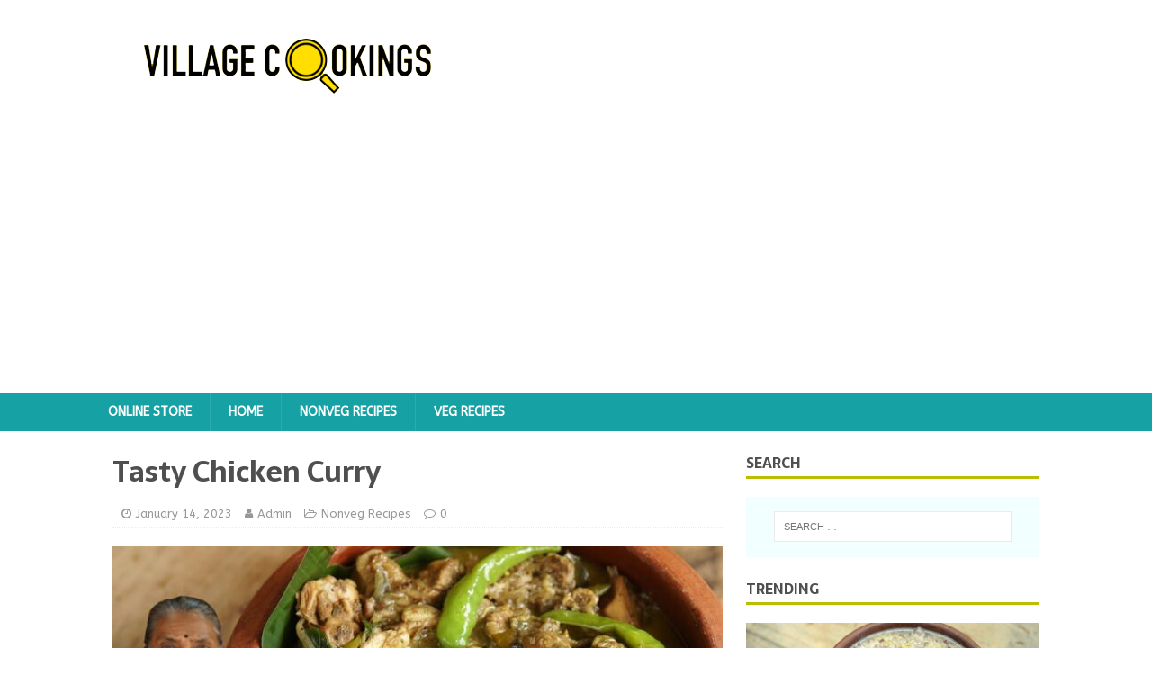

--- FILE ---
content_type: text/html; charset=UTF-8
request_url: https://villagecookingkerala.com/tasty-chicken-curry/
body_size: 11017
content:
<!DOCTYPE html>
<html class="no-js" lang="en-US">
<head>
<meta charset="UTF-8">
<meta name="viewport" content="width=device-width, initial-scale=1.0">
<link rel="profile" href="https://gmpg.org/xfn/11" />
<link rel="pingback" href="https://villagecookingkerala.com/xmlrpc.php" />
<title>Tasty Chicken Curry &#8211;  Village Cooking</title>
<meta name='robots' content='max-image-preview:large' />
<link rel='dns-prefetch' href='//fonts.googleapis.com' />
<link rel='dns-prefetch' href='//maxcdn.bootstrapcdn.com' />
<link rel='dns-prefetch' href='//s.w.org' />
<link rel="alternate" type="application/rss+xml" title=" Village Cooking &raquo; Feed" href="https://villagecookingkerala.com/feed/" />
<link rel="alternate" type="application/rss+xml" title=" Village Cooking &raquo; Comments Feed" href="https://villagecookingkerala.com/comments/feed/" />
<link rel="alternate" type="application/rss+xml" title=" Village Cooking &raquo; Tasty Chicken Curry Comments Feed" href="https://villagecookingkerala.com/tasty-chicken-curry/feed/" />
		<script type="text/javascript">
			window._wpemojiSettings = {"baseUrl":"https:\/\/s.w.org\/images\/core\/emoji\/13.1.0\/72x72\/","ext":".png","svgUrl":"https:\/\/s.w.org\/images\/core\/emoji\/13.1.0\/svg\/","svgExt":".svg","source":{"concatemoji":"https:\/\/villagecookingkerala.com\/wp-includes\/js\/wp-emoji-release.min.js?ver=5.8.12"}};
			!function(e,a,t){var n,r,o,i=a.createElement("canvas"),p=i.getContext&&i.getContext("2d");function s(e,t){var a=String.fromCharCode;p.clearRect(0,0,i.width,i.height),p.fillText(a.apply(this,e),0,0);e=i.toDataURL();return p.clearRect(0,0,i.width,i.height),p.fillText(a.apply(this,t),0,0),e===i.toDataURL()}function c(e){var t=a.createElement("script");t.src=e,t.defer=t.type="text/javascript",a.getElementsByTagName("head")[0].appendChild(t)}for(o=Array("flag","emoji"),t.supports={everything:!0,everythingExceptFlag:!0},r=0;r<o.length;r++)t.supports[o[r]]=function(e){if(!p||!p.fillText)return!1;switch(p.textBaseline="top",p.font="600 32px Arial",e){case"flag":return s([127987,65039,8205,9895,65039],[127987,65039,8203,9895,65039])?!1:!s([55356,56826,55356,56819],[55356,56826,8203,55356,56819])&&!s([55356,57332,56128,56423,56128,56418,56128,56421,56128,56430,56128,56423,56128,56447],[55356,57332,8203,56128,56423,8203,56128,56418,8203,56128,56421,8203,56128,56430,8203,56128,56423,8203,56128,56447]);case"emoji":return!s([10084,65039,8205,55357,56613],[10084,65039,8203,55357,56613])}return!1}(o[r]),t.supports.everything=t.supports.everything&&t.supports[o[r]],"flag"!==o[r]&&(t.supports.everythingExceptFlag=t.supports.everythingExceptFlag&&t.supports[o[r]]);t.supports.everythingExceptFlag=t.supports.everythingExceptFlag&&!t.supports.flag,t.DOMReady=!1,t.readyCallback=function(){t.DOMReady=!0},t.supports.everything||(n=function(){t.readyCallback()},a.addEventListener?(a.addEventListener("DOMContentLoaded",n,!1),e.addEventListener("load",n,!1)):(e.attachEvent("onload",n),a.attachEvent("onreadystatechange",function(){"complete"===a.readyState&&t.readyCallback()})),(n=t.source||{}).concatemoji?c(n.concatemoji):n.wpemoji&&n.twemoji&&(c(n.twemoji),c(n.wpemoji)))}(window,document,window._wpemojiSettings);
		</script>
		<style type="text/css">
img.wp-smiley,
img.emoji {
	display: inline !important;
	border: none !important;
	box-shadow: none !important;
	height: 1em !important;
	width: 1em !important;
	margin: 0 .07em !important;
	vertical-align: -0.1em !important;
	background: none !important;
	padding: 0 !important;
}
</style>
	<link rel='stylesheet' id='litespeed-cache-dummy-css'  href='https://villagecookingkerala.com/wp-content/plugins/litespeed-cache/assets/css/litespeed-dummy.css?ver=5.8.12' type='text/css' media='all' />
<link rel='stylesheet' id='wp-block-library-css'  href='https://villagecookingkerala.com/wp-includes/css/dist/block-library/style.min.css?ver=5.8.12' type='text/css' media='all' />
<link rel='stylesheet' id='mh-magazine-lite-css'  href='https://villagecookingkerala.com/wp-content/themes/mh-magazine-lite/style.css?ver=2.9.1' type='text/css' media='all' />
<link rel='stylesheet' id='mh-foodmagazine-css'  href='https://villagecookingkerala.com/wp-content/themes/mh-foodmagazine/style.css?ver=1.1.4' type='text/css' media='all' />
<link rel='stylesheet' id='mh-font-awesome-css'  href='https://villagecookingkerala.com/wp-content/themes/mh-magazine-lite/includes/font-awesome.min.css' type='text/css' media='all' />
<link rel='stylesheet' id='mh-foodmagazine-fonts-css'  href='https://fonts.googleapis.com/css?family=ABeeZee:400,400italic%7cSarala:400,700' type='text/css' media='all' />
<link rel='stylesheet' id='animate-css'  href='https://villagecookingkerala.com/wp-content/plugins/pe-recent-posts/css/animate.css?ver=5.8.12' type='text/css' media='all' />
<link rel='stylesheet' id='font-awesome-css'  href='//maxcdn.bootstrapcdn.com/font-awesome/4.7.0/css/font-awesome.min.css?ver=5.8.12' type='text/css' media='all' />
<link rel='stylesheet' id='pe-recent-posts-css'  href='https://villagecookingkerala.com/wp-content/plugins/pe-recent-posts/css/pe-recent-posts.css?ver=5.8.12' type='text/css' media='all' />
<script type='text/javascript' src='https://villagecookingkerala.com/wp-includes/js/jquery/jquery.min.js?ver=3.6.0' id='jquery-core-js'></script>
<script type='text/javascript' src='https://villagecookingkerala.com/wp-includes/js/jquery/jquery-migrate.min.js?ver=3.3.2' id='jquery-migrate-js'></script>
<script type='text/javascript' src='https://villagecookingkerala.com/wp-content/plugins/pe-recent-posts/js/bootstrap.min.js?ver=3.3.0' id='bootstrap.min-js'></script>
<script type='text/javascript' src='https://villagecookingkerala.com/wp-content/themes/mh-magazine-lite/js/scripts.js?ver=2.9.1' id='mh-scripts-js'></script>
<link rel="https://api.w.org/" href="https://villagecookingkerala.com/wp-json/" /><link rel="alternate" type="application/json" href="https://villagecookingkerala.com/wp-json/wp/v2/posts/3102" /><link rel="EditURI" type="application/rsd+xml" title="RSD" href="https://villagecookingkerala.com/xmlrpc.php?rsd" />
<link rel="wlwmanifest" type="application/wlwmanifest+xml" href="https://villagecookingkerala.com/wp-includes/wlwmanifest.xml" /> 
<meta name="generator" content="WordPress 5.8.12" />
<link rel="canonical" href="https://villagecookingkerala.com/tasty-chicken-curry/" />
<link rel='shortlink' href='https://villagecookingkerala.com/?p=3102' />
<link rel="alternate" type="application/json+oembed" href="https://villagecookingkerala.com/wp-json/oembed/1.0/embed?url=https%3A%2F%2Fvillagecookingkerala.com%2Ftasty-chicken-curry%2F" />
<link rel="alternate" type="text/xml+oembed" href="https://villagecookingkerala.com/wp-json/oembed/1.0/embed?url=https%3A%2F%2Fvillagecookingkerala.com%2Ftasty-chicken-curry%2F&#038;format=xml" />
			<meta property="fb:pages" content="111582190516818" />
							<meta property="ia:markup_url" content="https://villagecookingkerala.com/tasty-chicken-curry/?ia_markup=1" />
				<meta name="p:domain_verify" content="bf4bb5273d3d3682efd22e32ac564d91"/>

<meta property="fb:pages" content="111582190516818" /><!--[if lt IE 9]>
<script src="https://villagecookingkerala.com/wp-content/themes/mh-magazine-lite/js/css3-mediaqueries.js"></script>
<![endif]-->
      <meta name="onesignal" content="wordpress-plugin"/>
            <script>

      window.OneSignal = window.OneSignal || [];

      OneSignal.push( function() {
        OneSignal.SERVICE_WORKER_UPDATER_PATH = "OneSignalSDKUpdaterWorker.js.php";
                      OneSignal.SERVICE_WORKER_PATH = "OneSignalSDKWorker.js.php";
                      OneSignal.SERVICE_WORKER_PARAM = { scope: "/" };
        OneSignal.setDefaultNotificationUrl("https://villagecookingkerala.com");
        var oneSignal_options = {};
        window._oneSignalInitOptions = oneSignal_options;

        oneSignal_options['wordpress'] = true;
oneSignal_options['appId'] = 'c52f4209-ea63-4aa5-bd4c-ca12a15ead3a';
oneSignal_options['allowLocalhostAsSecureOrigin'] = true;
oneSignal_options['welcomeNotification'] = { };
oneSignal_options['welcomeNotification']['title'] = "";
oneSignal_options['welcomeNotification']['message'] = "";
oneSignal_options['path'] = "https://villagecookingkerala.com/wp-content/plugins/onesignal-free-web-push-notifications/sdk_files/";
oneSignal_options['promptOptions'] = { };
oneSignal_options['notifyButton'] = { };
oneSignal_options['notifyButton']['enable'] = true;
oneSignal_options['notifyButton']['position'] = 'bottom-right';
oneSignal_options['notifyButton']['theme'] = 'default';
oneSignal_options['notifyButton']['size'] = 'medium';
oneSignal_options['notifyButton']['showCredit'] = true;
oneSignal_options['notifyButton']['text'] = {};
                OneSignal.init(window._oneSignalInitOptions);
                      });

      function documentInitOneSignal() {
        var oneSignal_elements = document.getElementsByClassName("OneSignal-prompt");

        var oneSignalLinkClickHandler = function(event) { OneSignal.push(['registerForPushNotifications']); event.preventDefault(); };        for(var i = 0; i < oneSignal_elements.length; i++)
          oneSignal_elements[i].addEventListener('click', oneSignalLinkClickHandler, false);
      }

      if (document.readyState === 'complete') {
           documentInitOneSignal();
      }
      else {
           window.addEventListener("load", function(event){
               documentInitOneSignal();
          });
      }
    </script>
<style type="text/css" id="custom-background-css">
body.custom-background { background-color: #ffffff; }
</style>
	</head>
<body data-rsssl=1 id="mh-mobile" class="post-template-default single single-post postid-3102 single-format-standard custom-background wp-custom-logo mh-right-sb" itemscope="itemscope" itemtype="https://schema.org/WebPage">
<div class="mh-header-mobile-nav mh-clearfix"></div>
<header class="mh-header" itemscope="itemscope" itemtype="https://schema.org/WPHeader">
	<div class="mh-container mh-container-inner mh-row mh-clearfix">
		<div class="mh-custom-header mh-clearfix">
<div class="mh-site-identity">
<div class="mh-site-logo" role="banner" itemscope="itemscope" itemtype="https://schema.org/Brand">
<a href="https://villagecookingkerala.com/" class="custom-logo-link" rel="home"><img width="393" height="97" src="https://villagecookingkerala.com/wp-content/uploads/2019/08/cropped-sdasdsd-1.png" class="custom-logo" alt=" Village Cooking" /></a></div>
</div>
</div>
	</div>
	<div class="mh-main-nav-wrap">
		<nav class="mh-navigation mh-main-nav mh-container mh-container-inner mh-clearfix" itemscope="itemscope" itemtype="https://schema.org/SiteNavigationElement">
			<div class="menu-top-menu-container"><ul id="menu-top-menu" class="menu"><li id="menu-item-393" class="menu-item menu-item-type-custom menu-item-object-custom menu-item-393"><a href="https://villagecookings.com">ONLINE STORE</a></li>
<li id="menu-item-29" class="menu-item menu-item-type-custom menu-item-object-custom menu-item-home menu-item-29"><a href="https://villagecookingkerala.com/">Home</a></li>
<li id="menu-item-99" class="menu-item menu-item-type-taxonomy menu-item-object-category current-post-ancestor current-menu-parent current-post-parent menu-item-99"><a href="https://villagecookingkerala.com/category/nonveg-recipes/">Nonveg Recipes</a></li>
<li id="menu-item-100" class="menu-item menu-item-type-taxonomy menu-item-object-category menu-item-100"><a href="https://villagecookingkerala.com/category/veg-recipes/">Veg Recipes</a></li>
</ul></div>		</nav>
	</div>
</header><div class="mh-container mh-container-outer">
<div class="mh-wrapper mh-clearfix">
	<div id="main-content" class="mh-content" role="main" itemprop="mainContentOfPage"><article id="post-3102" class="post-3102 post type-post status-publish format-standard has-post-thumbnail hentry category-nonveg-recipes">
	<header class="entry-header mh-clearfix"><h1 class="entry-title">Tasty Chicken Curry</h1><p class="mh-meta entry-meta">
<span class="entry-meta-date updated"><i class="fa fa-clock-o"></i><a href="https://villagecookingkerala.com/2023/01/">January 14, 2023</a></span>
<span class="entry-meta-author author vcard"><i class="fa fa-user"></i><a class="fn" href="https://villagecookingkerala.com/author/admin/">Admin</a></span>
<span class="entry-meta-categories"><i class="fa fa-folder-open-o"></i><a href="https://villagecookingkerala.com/category/nonveg-recipes/" rel="category tag">Nonveg Recipes</a></span>
<span class="entry-meta-comments"><i class="fa fa-comment-o"></i><a class="mh-comment-scroll" href="https://villagecookingkerala.com/tasty-chicken-curry/#mh-comments">0</a></span>
</p>
	</header>
		<div class="entry-content mh-clearfix">
<figure class="entry-thumbnail">
<img src="https://villagecookingkerala.com/wp-content/uploads/2023/01/rty-678x381.jpeg" alt="" title="rty" />
</figure>
<p><strong>ingredients</strong></p>
<ul>
<li>Chicken &#8211; 1 kg</li>
<li>Shallots &#8211; 4 to 5 nos</li>
<li>Onion &#8211; 3 nos</li>
<li>Ginger &#8211; 1 nos</li>
<li>Garlic &#8211; 7 to 8 nos</li>
<li>Green chilli &#8211; 2 to 3 nos</li>
<li>Curry leaves &#8211; 2 to 3 sprigs</li>
<li>Tomatoes &#8211; 1 nos</li>
<li>Turmeric powder &#8211; 1/2 tbsp</li>
<li>Pepper powder &#8211; 1 tbsp</li>
<li>Garam masala &#8211; 1 tbsp</li>
<li>Grated coconut &#8211; 1 cup</li>
<li>Cinnamon- 1 or 2 nos</li>
<li>Cardamom &#8211; 3 to 4 nos</li>
<li>Cloves &#8211; 2 to 3 nos</li>
<li>Pepper seed &#8211; 1 tbsp</li>
<li>Indian bay leaves &#8211; 1 or 2 nos</li>
<li>Salt &#8211; 1 or 2 tsp</li>
<li>Oil -4 to 5 tbsp</li>
</ul>
<p><strong>Method</strong></p>
<ul>
<li>Take a pan,add cleaned chicken pieces.</li>
<li>Then add some salt, turmeric powder, pepper powder and garam masala.</li>
<li>Combine them all well and marinate for 15 to 20 minutes.</li>
<li>Take a bowl, add some grated coconut and some water.</li>
<li>Squeeze them well with your hands.</li>
<li>Drain the thick coconut milk and set it aside.</li>
<li>Again, add the squeezed coconut to a pan and add a sufficient amount of water.</li>
<li>squeezed them well.</li>
<li>Drain the thin coconut milk and set it aside.</li>
<li>Heat oil in a pan.</li>
<li>Add cardamom, cinnamon, cloves, and pepper seed and Indian bay leaves.</li>
<li>Then add the chopped ginger and garlic and saute until fragrant.</li>
<li>Add the chopped onion and saute them well.</li>
<li>Then add green chilies and saute them well.</li>
<li>Now add some curry leaves and saute for a few minutes.</li>
<li>Sprinkle with salt and saute the onion until translucent.</li>
<li>Add coriander powder, pepper powder, fennel seed and garam masala.</li>
<li>Saute them well.</li>
<li>Add the chopped tomatoes and saute till they become soft.</li>
<li>Now add marinated chicken pieces and mix them well.</li>
<li>Cover and cook until the chicken is well cooked.</li>
<li>Remove the lid and pour in the thin coconut milk.</li>
<li>Mix and cook them well.</li>
<li>Cover and cook them well.</li>
<li>Remove the lid, add some salt and mix them well.</li>
<li>Then add thick coconut milk and cook them well.</li>
<li>Take the pan off the heat and set it aside.</li>
<li>Heat oil in a pan .</li>
<li>Add the chopped shallots and saute them well.</li>
<li>Then add curry leaves and green chillies.</li>
<li>Saute and fry them well.</li>
<li>Remove from the heat and transfer the fried mixture to the chicken mappas pan.</li>
<li>Combine them well.</li>
<li>Serve the tasty chicken curry with appam.</li>
</ul>
<p><iframe loading="lazy" title="YouTube video player" src="https://www.youtube.com/embed/Glh9P6cjt7A" width="560" height="315" frameborder="0" allowfullscreen="allowfullscreen"></iframe></p>
	</div></article><nav class="mh-post-nav mh-row mh-clearfix" itemscope="itemscope" itemtype="https://schema.org/SiteNavigationElement">
<div class="mh-col-1-2 mh-post-nav-item mh-post-nav-prev">
<a href="https://villagecookingkerala.com/tasty-pepper-chicken-dry/" rel="prev"><img width="80" height="60" src="https://villagecookingkerala.com/wp-content/uploads/2023/01/maxresdefault-1-80x60.jpeg" class="attachment-mh-magazine-lite-small size-mh-magazine-lite-small wp-post-image" alt="" loading="lazy" srcset="https://villagecookingkerala.com/wp-content/uploads/2023/01/maxresdefault-1-80x60.jpeg 80w, https://villagecookingkerala.com/wp-content/uploads/2023/01/maxresdefault-1-678x509.jpeg 678w, https://villagecookingkerala.com/wp-content/uploads/2023/01/maxresdefault-1-326x245.jpeg 326w" sizes="(max-width: 80px) 100vw, 80px" /><span>Previous</span><p>Tasty Pepper Chicken Dry</p></a></div>
<div class="mh-col-1-2 mh-post-nav-item mh-post-nav-next">
<a href="https://villagecookingkerala.com/egg-potato-curry/" rel="next"><img width="80" height="60" src="https://villagecookingkerala.com/wp-content/uploads/2023/01/tyu-80x60.jpeg" class="attachment-mh-magazine-lite-small size-mh-magazine-lite-small wp-post-image" alt="" loading="lazy" srcset="https://villagecookingkerala.com/wp-content/uploads/2023/01/tyu-80x60.jpeg 80w, https://villagecookingkerala.com/wp-content/uploads/2023/01/tyu-678x509.jpeg 678w, https://villagecookingkerala.com/wp-content/uploads/2023/01/tyu-326x245.jpeg 326w" sizes="(max-width: 80px) 100vw, 80px" /><span>Next</span><p>Egg Potato Curry</p></a></div>
</nav>
		<h4 id="mh-comments" class="mh-widget-title mh-comment-form-title">
			<span class="mh-widget-title-inner">
				Be the first to comment			</span>
		</h4>	<div id="respond" class="comment-respond">
		<h3 id="reply-title" class="comment-reply-title">Leave a Reply <small><a rel="nofollow" id="cancel-comment-reply-link" href="/tasty-chicken-curry/#respond" style="display:none;">Cancel reply</a></small></h3><form action="https://villagecookingkerala.com/wp-comments-post.php" method="post" id="commentform" class="comment-form" novalidate><p class="comment-notes">Your email address will not be published.</p><p class="comment-form-comment"><label for="comment">Comment</label><br/><textarea id="comment" name="comment" cols="45" rows="5" aria-required="true"></textarea></p><p class="comment-form-author"><label for="author">Name </label><span class="required">*</span><br/><input id="author" name="author" type="text" value="" size="30" aria-required='true' /></p>
<p class="comment-form-email"><label for="email">Email </label><span class="required">*</span><br/><input id="email" name="email" type="text" value="" size="30" aria-required='true' /></p>
<p class="comment-form-url"><label for="url">Website</label><br/><input id="url" name="url" type="text" value="" size="30" /></p>
<p class="comment-form-cookies-consent"><input id="wp-comment-cookies-consent" name="wp-comment-cookies-consent" type="checkbox" value="yes" /><label for="wp-comment-cookies-consent">Save my name, email, and website in this browser for the next time I comment.</label></p>
<p class="form-submit"><input name="submit" type="submit" id="submit" class="submit" value="Post Comment" /> <input type='hidden' name='comment_post_ID' value='3102' id='comment_post_ID' />
<input type='hidden' name='comment_parent' id='comment_parent' value='0' />
</p></form>	</div><!-- #respond -->
		</div>
	<aside class="mh-widget-col-1 mh-sidebar" itemscope="itemscope" itemtype="https://schema.org/WPSideBar"><div id="search-3" class="mh-widget widget_search"><h4 class="mh-widget-title"><span class="mh-widget-title-inner">Search</span></h4><form role="search" method="get" class="search-form" action="https://villagecookingkerala.com/">
				<label>
					<span class="screen-reader-text">Search for:</span>
					<input type="search" class="search-field" placeholder="Search &hellip;" value="" name="s" />
				</label>
				<input type="submit" class="search-submit" value="Search" />
			</form></div><div id="mh_magazine_lite_posts_large-3" class="mh-widget mh_magazine_lite_posts_large"><h4 class="mh-widget-title"><span class="mh-widget-title-inner">TRENDING</span></h4><div class="mh-posts-large-widget">
<article class="post-3573 mh-posts-large-item">
	<figure class="mh-posts-large-thumb">
		<a href="https://villagecookingkerala.com/karkkidaka-kanji/" title="Kerala uluva kanji recipe Malayalam | Karkkidaka kanji"><img width="678" height="381" src="https://villagecookingkerala.com/wp-content/uploads/2024/08/Untitled-design-10-678x381.jpg" class="attachment-mh-magazine-lite-content size-mh-magazine-lite-content wp-post-image" alt="" loading="lazy" />		</a>
	</figure>
	<div class="mh-posts-large-content">
		<header class="mh-posts-large-header">
			<h3 class="mh-posts-large-title">
				<a href="https://villagecookingkerala.com/karkkidaka-kanji/" title="Kerala uluva kanji recipe Malayalam | Karkkidaka kanji" rel="bookmark">
					Kerala uluva kanji recipe Malayalam | Karkkidaka kanji				</a>
			</h3>
			<div class="mh-meta mh-posts-large-meta">
				<span class="mh-meta-date updated"><i class="fa fa-clock-o"></i>August 19, 2024</span>
<span class="mh-meta-comments"><i class="fa fa-comment-o"></i><a class="mh-comment-count-link" href="https://villagecookingkerala.com/karkkidaka-kanji/#mh-comments">0</a></span>
			</div>
		</header>
		<div class="mh-posts-large-excerpt mh-clearfix">
			<div class="mh-excerpt"><p>Ingredients  Fenugreek seeds: 50g Navara rice; 250g grated coconut; 100g shallots; 50g cumin seeds: 1 tsp. Ghee: 2 to 3 tsp. Method Today we’re going <a class="mh-excerpt-more" href="https://villagecookingkerala.com/karkkidaka-kanji/" title="Kerala uluva kanji recipe Malayalam | Karkkidaka kanji">[&#8230;]</a></p>
</div>		</div>
	</div>
</article><article class="post-3567 mh-posts-large-item">
	<figure class="mh-posts-large-thumb">
		<a href="https://villagecookingkerala.com/bean-stir-fry/" title="Tasty potato and bean stir-fry"><img width="678" height="381" src="https://villagecookingkerala.com/wp-content/uploads/2024/08/Untitled-design-8-678x381.jpg" class="attachment-mh-magazine-lite-content size-mh-magazine-lite-content wp-post-image" alt="" loading="lazy" />		</a>
	</figure>
	<div class="mh-posts-large-content">
		<header class="mh-posts-large-header">
			<h3 class="mh-posts-large-title">
				<a href="https://villagecookingkerala.com/bean-stir-fry/" title="Tasty potato and bean stir-fry" rel="bookmark">
					Tasty potato and bean stir-fry				</a>
			</h3>
			<div class="mh-meta mh-posts-large-meta">
				<span class="mh-meta-date updated"><i class="fa fa-clock-o"></i>August 19, 2024</span>
<span class="mh-meta-comments"><i class="fa fa-comment-o"></i><a class="mh-comment-count-link" href="https://villagecookingkerala.com/bean-stir-fry/#mh-comments">0</a></span>
			</div>
		</header>
		<div class="mh-posts-large-excerpt mh-clearfix">
			<div class="mh-excerpt"><p>Ingredients Beans -1/2 kg Potatoes -3 nos Coconut oil -2 tbsp Dried red chilies -2 nos Coriander -1 tbsp Pepper -2 tsp Cumin seeds: 2 <a class="mh-excerpt-more" href="https://villagecookingkerala.com/bean-stir-fry/" title="Tasty potato and bean stir-fry">[&#8230;]</a></p>
</div>		</div>
	</div>
</article><article class="post-3569 mh-posts-large-item">
	<figure class="mh-posts-large-thumb">
		<a href="https://villagecookingkerala.com/ooushadha-ulli-kanji/" title="Kerala traditional recipe| Shallot kanji | Ooushadha ulli kanji"><img width="678" height="381" src="https://villagecookingkerala.com/wp-content/uploads/2024/08/Untitled-design-9-678x381.jpg" class="attachment-mh-magazine-lite-content size-mh-magazine-lite-content wp-post-image" alt="" loading="lazy" />		</a>
	</figure>
	<div class="mh-posts-large-content">
		<header class="mh-posts-large-header">
			<h3 class="mh-posts-large-title">
				<a href="https://villagecookingkerala.com/ooushadha-ulli-kanji/" title="Kerala traditional recipe| Shallot kanji | Ooushadha ulli kanji" rel="bookmark">
					Kerala traditional recipe| Shallot kanji | Ooushadha ulli kanji				</a>
			</h3>
			<div class="mh-meta mh-posts-large-meta">
				<span class="mh-meta-date updated"><i class="fa fa-clock-o"></i>August 19, 2024</span>
<span class="mh-meta-comments"><i class="fa fa-comment-o"></i><a class="mh-comment-count-link" href="https://villagecookingkerala.com/ooushadha-ulli-kanji/#mh-comments">0</a></span>
			</div>
		</header>
		<div class="mh-posts-large-excerpt mh-clearfix">
			<div class="mh-excerpt"><p>Ingredients rice/rrose matta rice (250g) Shallot (250g) Jaggery: 100g Ghee: 1 tbsp Dry ginger powder 2 to 3 tsp Method Today we’re going to make <a class="mh-excerpt-more" href="https://villagecookingkerala.com/ooushadha-ulli-kanji/" title="Kerala traditional recipe| Shallot kanji | Ooushadha ulli kanji">[&#8230;]</a></p>
</div>		</div>
	</div>
</article><article class="post-3564 mh-posts-large-item">
	<figure class="mh-posts-large-thumb">
		<a href="https://villagecookingkerala.com/eellu-and-avil-recipe/" title="Healthy sesame seeds jaggery recipe/eellu and avil recipe"><img width="678" height="381" src="https://villagecookingkerala.com/wp-content/uploads/2024/08/Untitled-design-7-678x381.jpg" class="attachment-mh-magazine-lite-content size-mh-magazine-lite-content wp-post-image" alt="" loading="lazy" />		</a>
	</figure>
	<div class="mh-posts-large-content">
		<header class="mh-posts-large-header">
			<h3 class="mh-posts-large-title">
				<a href="https://villagecookingkerala.com/eellu-and-avil-recipe/" title="Healthy sesame seeds jaggery recipe/eellu and avil recipe" rel="bookmark">
					Healthy sesame seeds jaggery recipe/eellu and avil recipe				</a>
			</h3>
			<div class="mh-meta mh-posts-large-meta">
				<span class="mh-meta-date updated"><i class="fa fa-clock-o"></i>August 19, 2024</span>
<span class="mh-meta-comments"><i class="fa fa-comment-o"></i><a class="mh-comment-count-link" href="https://villagecookingkerala.com/eellu-and-avil-recipe/#mh-comments">0</a></span>
			</div>
		</header>
		<div class="mh-posts-large-excerpt mh-clearfix">
			<div class="mh-excerpt"><p>Ingredients  Sesame seeds: 150g grated jaggery: 150g rice flakes: 100g Cardamom: 10g Ghee: 1 tbsp Grated coconut :100g Method Today we’re going to make ellu <a class="mh-excerpt-more" href="https://villagecookingkerala.com/eellu-and-avil-recipe/" title="Healthy sesame seeds jaggery recipe/eellu and avil recipe">[&#8230;]</a></p>
</div>		</div>
	</div>
</article><article class="post-3561 mh-posts-large-item">
	<figure class="mh-posts-large-thumb">
		<a href="https://villagecookingkerala.com/muringa-ila-chammanthi/" title="Healthy Kerala style moringa leaf chutney/muringa ila chammanthi"><img width="678" height="381" src="https://villagecookingkerala.com/wp-content/uploads/2024/08/Untitled-design-6-678x381.jpg" class="attachment-mh-magazine-lite-content size-mh-magazine-lite-content wp-post-image" alt="" loading="lazy" />		</a>
	</figure>
	<div class="mh-posts-large-content">
		<header class="mh-posts-large-header">
			<h3 class="mh-posts-large-title">
				<a href="https://villagecookingkerala.com/muringa-ila-chammanthi/" title="Healthy Kerala style moringa leaf chutney/muringa ila chammanthi" rel="bookmark">
					Healthy Kerala style moringa leaf chutney/muringa ila chammanthi				</a>
			</h3>
			<div class="mh-meta mh-posts-large-meta">
				<span class="mh-meta-date updated"><i class="fa fa-clock-o"></i>August 19, 2024</span>
<span class="mh-meta-comments"><i class="fa fa-comment-o"></i><a class="mh-comment-count-link" href="https://villagecookingkerala.com/muringa-ila-chammanthi/#mh-comments">0</a></span>
			</div>
		</header>
		<div class="mh-posts-large-excerpt mh-clearfix">
			<div class="mh-excerpt"><p>Ingredients Moringa leaves: 50g Shallots: 10-11 nos. Garlic: 7 nos. Dried red chili : 6 nos. Coconut oil: 3 tsp. Urud dal: 1 tbsp Toor <a class="mh-excerpt-more" href="https://villagecookingkerala.com/muringa-ila-chammanthi/" title="Healthy Kerala style moringa leaf chutney/muringa ila chammanthi">[&#8230;]</a></p>
</div>		</div>
	</div>
</article></div>
</div><div id="custom_html-3" class="widget_text mh-widget widget_custom_html"><div class="textwidget custom-html-widget"><script async src="https://pagead2.googlesyndication.com/pagead/js/adsbygoogle.js"></script>
<!-- village cooking side -->
<ins class="adsbygoogle"
     style="display:block"
     data-ad-client="ca-pub-6927748975390069"
     data-ad-slot="4209045467"
     data-ad-format="auto"
     data-full-width-responsive="true"></ins>
<script>
     (adsbygoogle = window.adsbygoogle || []).push({});
</script></div></div><div id="pe_recent_posts-3" class="mh-widget PE_Recent_Posts"><h4 class="mh-widget-title"><span class="mh-widget-title-inner">NONVEG RECIPES</span></h4>				<div id="myCarousel-pe_recent_posts-3" data-keyboard="false" class="pe-recent-posts-outer carousel slide one-row-mobile-off   columns-1 odd-items-in-row" style="margin-left: -10px;">
										<div class="carousel-inner image-left" style="margin-bottom: -10px;" id="pe_recent_posts-3-container" aria-live="off">
																									<div class="item active clearfix el-in-row-1" id="pe_recent_posts-3-tab-1" aria-labelledby="title-pe_recent_posts-3-1"   tabindex="0">
																																		<ul class="thumbnails el-1 el-in-row-1" style="width: 100%;">
												<li>
													<div class="thumbnail-box" style="padding-left: 10px; padding-bottom: 10px;">
														<div class="thumbnail-box-in clearfix">
																																																															<a href="https://villagecookingkerala.com/kerala-style-anchovy-fish-curry-2/">
																																		<img width="150" height="150" src="https://villagecookingkerala.com/wp-content/uploads/2024/09/Untitled-design-18-150x150.jpg" class="attachment-thumbnail size-thumbnail wp-post-image" alt="Kerala style anchovy fish curry | netholi mulak fry" loading="lazy" />																																		</a>
																																																														<div class="caption fadeInUp animated image-on">
																																																				<h5 class="pe-recent-posts-title-tag">
																																							<a href="https://villagecookingkerala.com/kerala-style-anchovy-fish-curry-2/">
																																								Kerala style anchovy fish curry | netholi mulak fry																																								</a>
																																					</h5>
																																																																																					<div class="excerpt-text">Ingredients  Anchovy: 1/2 kg Turmeric powder: 1 tablesp...</div>																																	</div>
																													</div>
													</div>
												</li>
											</ul>
																																								<ul class="thumbnails el-2 el-in-row-1" style="width: 100%;">
												<li>
													<div class="thumbnail-box" style="padding-left: 10px; padding-bottom: 10px;">
														<div class="thumbnail-box-in clearfix">
																																																															<a href="https://villagecookingkerala.com/koorka-chicken-curry/">
																																		<img width="150" height="150" src="https://villagecookingkerala.com/wp-content/uploads/2024/07/Untitled-design-5-150x150.jpg" class="attachment-thumbnail size-thumbnail wp-post-image" alt="Chinese potato-chicken curry recipe or Koorka chicken curry" loading="lazy" />																																		</a>
																																																														<div class="caption fadeInUp animated image-on">
																																																				<h5 class="pe-recent-posts-title-tag">
																																							<a href="https://villagecookingkerala.com/koorka-chicken-curry/">
																																								Chinese potato-chicken curry recipe or Koorka chicken curry																																								</a>
																																					</h5>
																																																																																					<div class="excerpt-text">Ingredients Chinese potato : 250 g Onion: 6 nos Garlic ...</div>																																	</div>
																													</div>
													</div>
												</li>
											</ul>
																																								<ul class="thumbnails el-3 el-in-row-1" style="width: 100%;">
												<li>
													<div class="thumbnail-box" style="padding-left: 10px; padding-bottom: 10px;">
														<div class="thumbnail-box-in clearfix">
																																																															<a href="https://villagecookingkerala.com/scrambled-eggs-with-potatoes/">
																																		<img width="150" height="150" src="https://villagecookingkerala.com/wp-content/uploads/2024/07/Untitled-design-4-150x150.jpg" class="attachment-thumbnail size-thumbnail wp-post-image" alt="Simple and easy scrambled eggs with potatoes" loading="lazy" />																																		</a>
																																																														<div class="caption fadeInUp animated image-on">
																																																				<h5 class="pe-recent-posts-title-tag">
																																							<a href="https://villagecookingkerala.com/scrambled-eggs-with-potatoes/">
																																								Simple and easy scrambled eggs with potatoes																																								</a>
																																					</h5>
																																																																																					<div class="excerpt-text">Ingredients  Oil: 2 tbsp Onion: 2 nos. Green chillies: ...</div>																																	</div>
																													</div>
													</div>
												</li>
											</ul>
																																								<ul class="thumbnails el-4 el-in-row-1" style="width: 100%;">
												<li>
													<div class="thumbnail-box" style="padding-left: 10px; padding-bottom: 10px;">
														<div class="thumbnail-box-in clearfix">
																																																															<a href="https://villagecookingkerala.com/easy-egg-roast-bullseye-egg-roast/">
																																		<img width="150" height="150" src="https://villagecookingkerala.com/wp-content/uploads/2024/06/Untitled-design-66-150x150.jpg" class="attachment-thumbnail size-thumbnail wp-post-image" alt="Easy egg roast/ bullseye egg roast" loading="lazy" />																																		</a>
																																																														<div class="caption fadeInUp animated image-on">
																																																				<h5 class="pe-recent-posts-title-tag">
																																							<a href="https://villagecookingkerala.com/easy-egg-roast-bullseye-egg-roast/">
																																								Easy egg roast/ bullseye egg roast																																								</a>
																																					</h5>
																																																																																					<div class="excerpt-text">Ingredients  Ginger &#8211; 1 nos Garlic &#8211; 10 to ...</div>																																	</div>
																													</div>
													</div>
												</li>
											</ul>
																																																						</div>
																			</div>
													</div>
													</div>				<script>
					jQuery(document).ready(
						function($) {
							const peRecentPostscarouselContainer = $('#pe_recent_posts-3 .pe-recent-posts-outer');
							const peRecentPostsArrows = $('#pe_recent_posts-3 .pe-recent-posts-outer .pe-carousel-navigation-container');
							const peRecentPostsArrow = $('#pe_recent_posts-3 .pe-recent-posts-outer .pe-carousel-navigation-container .carousel-control');
							const peRecentPostsIndicatorsContainer = $('#pe_recent_posts-3 .carousel-indicators');
							const peRecentPostsIndicators = $('#pe_recent_posts-3 .carousel-indicators li');
							const peRecentPostsPanel = $('#pe_recent_posts-3 .carousel-inner > .item');
							peRecentPostscarouselContainer.carousel({
								interval: 5000,
								pause: "null"
							})

							$('#pe_recent_posts-3 ol.carousel-indicators li:first-child').attr('aria-selected', 'true');

							peRecentPostsArrow.on('keydown', function(event) {

								if (event.which == 32) { // Space key
									event.preventDefault();
									$(this).click();
								}

							});

							peRecentPostsIndicators.on('keydown', function(event) {

								$(this).parent().children().attr('aria-selected', 'false');
								$('#pe_recent_posts-3 ol.carousel-indicators li:first-child').attr('aria-selected', 'true');

								if (event.which == 9) { // Tab key
									if (event.shiftKey) { // + Shift Tab key

										$(this).siblings('li:not(.active)').attr('tabindex', '-1');

									} else {

										event.preventDefault();
										let tabID = $(this).attr('aria-controls');
										$(this).click();
										$(this).parent().siblings('.carousel-inner').find('#' + tabID).focus();

									}

								}

								if (event.which == 13) { // Enter key
									$(this).click();
								}

								if (event.which == 39) { // Right arrow

									event.preventDefault();
									if ($(this).is(':last-child')) {
										$(this).siblings().first().focus().click().attr('aria-selected', 'true');
									} else {
										$(this).next().focus().click().attr('aria-selected', 'true');
									}

								}

								if (event.which == 37) { // Left arrow

									event.preventDefault();
									if ($(this).is(':first-child')) {
										$(this).siblings().last().focus().click().attr('aria-selected', 'true');
									} else {
										$(this).prev().focus().click().attr('aria-selected', 'true');
									}

								}

								if (event.which == 36) { // Home key

									event.preventDefault();
									$(this).parent().children('li:first-child').focus().click().attr('aria-selected', 'true');

								}

								if (event.which == 35) { // End key

									event.preventDefault();
									$(this).parent().children('li:last-child').focus().click().attr('aria-selected', 'true');

								}

							});

							peRecentPostsPanel.on('keydown', function(event) {

								let tabPanel = event.target.getAttribute('id');

								if (event.which == 9) { // Tab key

									$(this).parent('.carousel-inner').siblings('.carousel-indicators').children('li').attr('tabindex', '0');

									if (event.shiftKey) { // + Shift Tab key
										if ($(this).parent().parent().hasClass('bullets-on-board')) {
											if (!$(this).find('a').is(":focus")) {
												event.preventDefault();
												$(this).parent('.carousel-inner').siblings('.carousel-indicators').children('li[aria-controls="' + tabPanel + '"]').focus();
											}
										}

									}

								}

							});

							if (peRecentPostscarouselContainer.hasClass('one-row-mobile-on') && $(window).width() < 768) { // one row for mobiles
								$("#pe_recent_posts-3 ul.thumbnails").wrap("<div class='pe-item-mobile item el-in-row-1'></div>"); //wrap items
								$("#pe_recent_posts-3 .pe-item-mobile").unwrap(); // remove original '.item' divs
								$("#pe_recent_posts-3 .pe-item-mobile:first-of-type").addClass('active'); // add class active for the first item
								if (peRecentPostscarouselContainer.children('.carousel-indicators').length > 0) { //only if indicators (bullets) are enabled
									const peRecentPostsItemsNumber = $('.pe-item-mobile').length; // get numer of items
									$(peRecentPostsIndicators.parent('ol')).empty(); // remove indicators (bullets) items
									for (i = 0; i < peRecentPostsItemsNumber; i++) { // add bullets for mobile
										peRecentPostsIndicatorsContainer.append('<li data-target="#myCarousel-pe_recent_posts-3" data-slide-to="' + i + '" tabindex="0">' + i + '</li>');
									}
									$(peRecentPostsIndicatorsContainer).children('li:first-child').addClass('active'); // add class active for the first bullet
								}
							}
						}
					);
				</script>
			</aside></div>
</div><!-- .mh-container-outer -->
<div class="mh-copyright-wrap">
	<div class="mh-container mh-container-inner mh-clearfix">
		<p class="mh-copyright">Copyright &copy; 2026 | WordPress Theme by <a href="https://mhthemes.com/" rel="nofollow">MH Themes</a></p>
	</div>
</div>
<script type='text/javascript' src='https://villagecookingkerala.com/wp-includes/js/comment-reply.min.js?ver=5.8.12' id='comment-reply-js'></script>
<script type='text/javascript' src='https://villagecookingkerala.com/wp-includes/js/wp-embed.min.js?ver=5.8.12' id='wp-embed-js'></script>
<script type='text/javascript' src='https://cdn.onesignal.com/sdks/OneSignalSDK.js?ver=5.8.12' async='async' id='remote_sdk-js'></script>
</body>
</html>

<!-- Page cached by LiteSpeed Cache 7.6.2 on 2026-01-27 05:44:21 -->

--- FILE ---
content_type: text/html; charset=utf-8
request_url: https://www.google.com/recaptcha/api2/aframe
body_size: 271
content:
<!DOCTYPE HTML><html><head><meta http-equiv="content-type" content="text/html; charset=UTF-8"></head><body><script nonce="XiNzW3wJD_JiqEGPNDjR_Q">/** Anti-fraud and anti-abuse applications only. See google.com/recaptcha */ try{var clients={'sodar':'https://pagead2.googlesyndication.com/pagead/sodar?'};window.addEventListener("message",function(a){try{if(a.source===window.parent){var b=JSON.parse(a.data);var c=clients[b['id']];if(c){var d=document.createElement('img');d.src=c+b['params']+'&rc='+(localStorage.getItem("rc::a")?sessionStorage.getItem("rc::b"):"");window.document.body.appendChild(d);sessionStorage.setItem("rc::e",parseInt(sessionStorage.getItem("rc::e")||0)+1);localStorage.setItem("rc::h",'1769525323203');}}}catch(b){}});window.parent.postMessage("_grecaptcha_ready", "*");}catch(b){}</script></body></html>